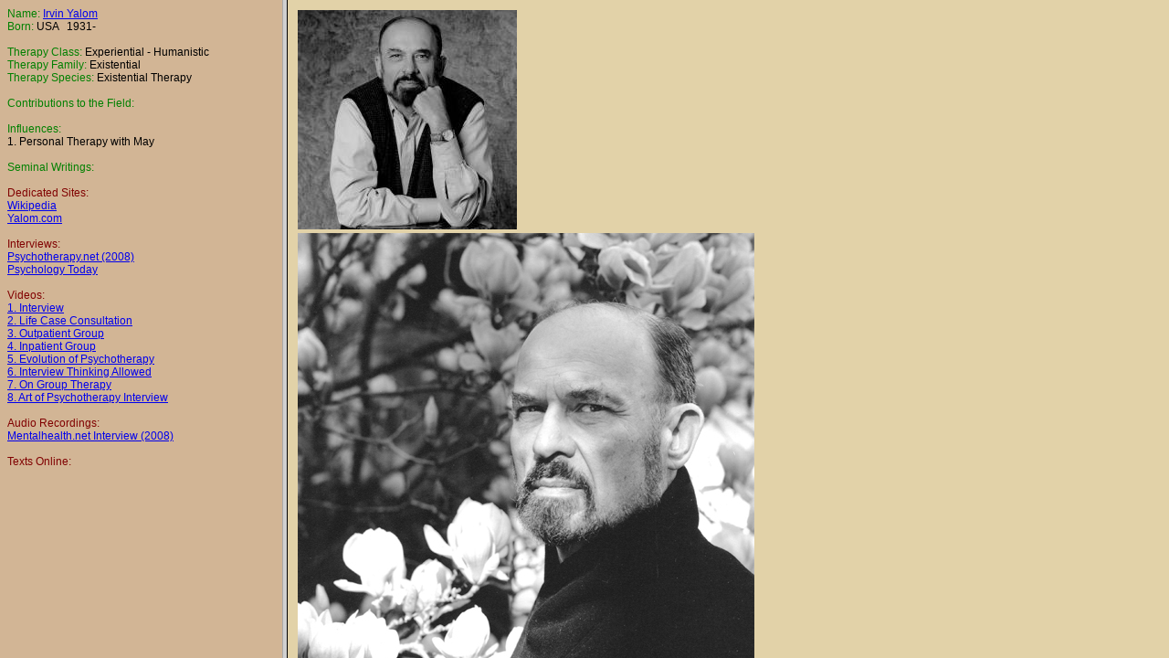

--- FILE ---
content_type: text/html
request_url: http://www.psicoterapiaintegrativa.com/therapists/htms/Irvin_Yalom.htm
body_size: 288
content:
<html>    <head>        <TITLE>Irvin Yalom</TITLE>        <meta http-equiv="Content-Type" content="text/html; charset=windows-1252">        <meta name="GENERATOR" content="Microsoft FrontPage 4.0">        <meta name="ProgId" content="FrontPage.Editor.Document">    </head>    <frameset cols="309,*">          <frame name="links" target="rechts" src="Irvin_Yalom_in.htm">            <frame name="rechts" src="Irvin_Yalom_foto.htm" target="links"  >            <noframes>            </noframes>   </frameset></html>


--- FILE ---
content_type: text/html
request_url: http://www.psicoterapiaintegrativa.com/therapists/htms/Irvin_Yalom_in.htm
body_size: 1333
content:
<html><head><meta http-equiv="Content-Language" content="us"><meta http-equiv="Content-Type" content="text/html; charset=windows-1252"><meta name="GENERATOR" content="Microsoft FrontPage 4.0"><meta name="ProgId" content="FrontPage.Editor.Document"><META NAME="description" CONTENT="Video and Audio resources for famous Psychotherpists"><META NAME="keywords" CONTENT="Psychotherapy, psychoanalysis, behaviour, emotion, video, audio, interview, biography"><title>Psychotherapist Resources</title><base target="rechts"><link rel="StyleSheet" href="css/styles1.css" type="text/css"></head><body bgcolor=#e2d2a8>      <table id=table-main border="0" cellspacing="0" cellpadding="0" width="100%"><font size="1" face="Arial">        <tr>          <td width="100%"><font color="#008000">Name: </font><font color="#000000">            <a href="Irvin_Yalom_foto.htm">Irvin Yalom</a></font></td>        </tr>        <tr>          <td width="100%"><font color="#008000">Born: </font><font color="#000000">USA&nbsp;&nbsp;            1931-</font></td>        </tr>        <tr>          <td width="100%"><br>          </td>        </tr>        <tr>          <td width="100%"><font color="#008000">Therapy Class: </font>Experiential - Humanistic</td>        </tr>        <tr>          <td width="100%"><font color="#008000">Therapy Family: </font>Existential</td>        </tr>        <tr>          <td width="100%"><font color="#008000">Therapy Species: </font>Existential Therapy</td>        </tr>        <tr>          <td width="100%"><br>          </td>        </tr>        <tr>          <td width="100%"><font color="#008000">Contributions to the Field: </font> &nbsp;</td>        </tr>        <tr>          <td width="100%"><br>          </td>        </tr>        <tr>          <td width="100%"><font color="#008000">Influences: </font></td>        </tr>        <tr>          <td width="100%">1. Personal Therapy with May</td>        </tr>        <tr>          <td width="100%"><br>          </td>        </tr>        <tr>          <td width="100%"><font color="#008000">Seminal Writings: </font>          </td>        </tr>        <tr>          <td width="100%"><br>          </td>        </tr>        <tr>          <td width="100%"><font color="#800000">Dedicated Sites: </font></td>        </tr>        <tr>          <td width="100%">        <a href="http://en.wikipedia.org/wiki/Irvin_Yalom">Wikipedia</a></td>        </tr>        <tr>          <td width="100%">        <a href="http://www.yalom.com/">Yalom.com        </a></td>        </tr>        <tr>          <td width="100%"><br>          </td>        </tr>        <tr>          <td width="100%"><font color="#800000">Interviews: </font></td>        </tr>        <tr>          <td width="100%">        <a href="http://www.psychotherapy.net/interview/Irvin_Yalom_Psychotherapy_Human_Condition">Psychotherapy.net (2008)        </a></td>        </tr>        <tr>          <td width="100%">        <a href="http://www.psychologytoday.com/blog/in-therapy/200903/seven-questions-irvin-yalom">Psychology Today        </a></td>        </tr>        <tr>          <td width="100%"><br>          </td>        </tr>        <tr>          <td width="100%"><font color="#800000">Videos: </font></td>        </tr>        <tr>          <td width="100%">        <a href="Irvin_Yalom_vid1.htm">1. Interview        </a></td>        </tr>        <tr>          <td width="100%">        <a href="Irvin_Yalom_vid2.htm">2. Life Case Consultation        </a></td>        </tr>        <tr>          <td width="100%">        <a href="Irvin_Yalom_vid3.htm">3. Outpatient Group        </a></td>        </tr>        <tr>          <td width="100%">        <a href="Irvin_Yalom_vid4.htm">4. Inpatient Group        </a></td>        </tr>        <tr>          <td width="100%">        <a href="Irvin_Yalom_vid5.htm">5. Evolution of Psychotherapy        </a></td>        </tr>        <tr>          <td width="100%">        <a href="Irvin_Yalom_vid6.htm">6. Interview Thinking Allowed        </a></td>        </tr>        <tr>          <td width="100%">        <a href="Irvin_Yalom_vid7.htm">7. On Group Therapy        </a></td>        </tr>        <tr>          <td width="100%">        <a href="Irvin_Yalom_vid8.htm">8. Art of Psychotherapy Interview        </a></td>        </tr>        <tr>          <td width="100%"><br>            </td>        </tr>        <tr>          <td width="100%"><font color="#800000">Audio Recordings: </font></td>        </tr>        <tr>          <td width="100%">        <a href="Irvin_Yalom_aud1.htm">Mentalhealth.net Interview  (2008)        </a></td>        </tr>        <tr>          <td width="100%">&nbsp;</td>        </tr>        <tr>          <td width="100%"><font color="#0000FF"></font><font color="#800000">Texts Online: </font></td>        </tr>      </table></body></html><script type="text/javascript">var gaJsHost = (("https:" == document.location.protocol) ? "https://ssl." : "http://www.");document.write(unescape("%3Cscript src='" + gaJsHost + "google-analytics.com/ga.js' type='text/javascript'%3E%3C/script%3E"));</script><script type="text/javascript">try {var pageTracker = _gat._getTracker("UA-1666916-11");pageTracker._trackPageview();} catch(err) {}</script>


--- FILE ---
content_type: text/html
request_url: http://www.psicoterapiaintegrativa.com/therapists/htms/Irvin_Yalom_foto.htm
body_size: 445
content:
<html><head><meta http-equiv="Content-Language" content="us"><meta http-equiv="Content-Type" content="text/html; charset=windows-1252"><meta name="GENERATOR" content="Microsoft FrontPage 4.0"><meta name="ProgId" content="FrontPage.Editor.Document"><META NAME="description" CONTENT="Video and Audio resources for famous Psychotherpists"><META NAME="keywords" CONTENT="Psychotherapy, psychoanalysis, behaviour, emotion, video, audio, interview, biography"><title>Psychotherapist Resources</title><base target="contents"></head><body bgcolor=#e2d2a8>      <table border="0" width="100%"><tr><td width="100%"><img border="0" src="../images/Irvin_Yalom.jpg"</td></tr> <tr><td width="100%"><img border="0" src="../images/Irvin_Yalom2.jpg"</td></tr> <tr><td width="100%"><img border="0" src="../images/Irvin_Yalom3.jpg"</td></tr> <tr><td width="100%"><img border="0" src="../images/Irvin_Yalom4.jpg"</td></tr>       </table></body></html>


--- FILE ---
content_type: text/css
request_url: http://www.psicoterapiaintegrativa.com/therapists/htms/css/styles1.css
body_size: 220
content:
BODY {
	MARGIN-TOP: 8px; FONT-WEIGHT: bold; FONT-SIZE: 9pt; BACKGROUND: #D2B595; FONT-STYLE: normal; FONT-FAMILY: Arial, Verdana, Helvetica; FONT-VARIANT: normal
}
#table-main {
	FONT-SIZE: 9pt; BORDER-RIGHT: medium none; BORDER-TOP: medium none; BACKGROUND: #D2B595; BORDER-LEFT: medium none; WIDTH: 100%; BORDER-BOTTOM: medium none
}
